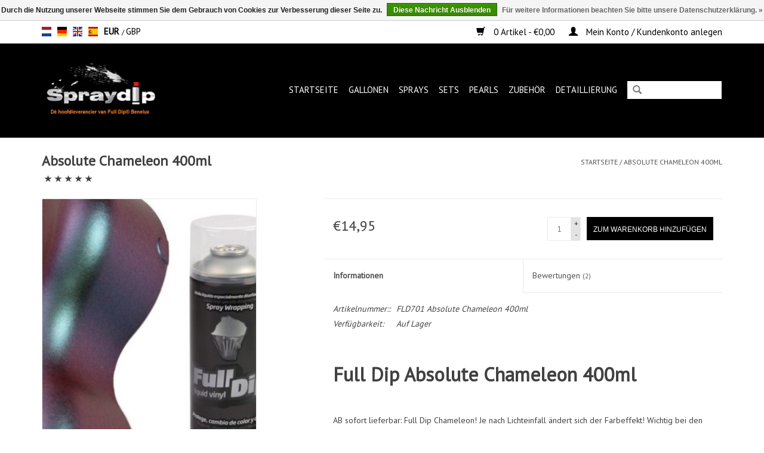

--- FILE ---
content_type: text/html;charset=utf-8
request_url: https://www.spraydip.nl/de/full-dip-absolute-chameleon-400ml.html
body_size: 9677
content:
<!DOCTYPE html>
<html lang="de">
  <head>
    <meta charset="utf-8"/>
<!-- [START] 'blocks/head.rain' -->
<!--

  (c) 2008-2026 Lightspeed Netherlands B.V.
  http://www.lightspeedhq.com
  Generated: 21-01-2026 @ 22:59:25

-->
<link rel="canonical" href="https://www.spraydip.nl/de/full-dip-absolute-chameleon-400ml.html"/>
<link rel="alternate" href="https://www.spraydip.nl/de/index.rss" type="application/rss+xml" title="Neue Produkte"/>
<link href="https://cdn.webshopapp.com/assets/cookielaw.css?2025-02-20" rel="stylesheet" type="text/css"/>
<meta name="robots" content="noodp,noydir"/>
<link href="www.spraydip.nl" rel="publisher"/>
<meta name="google-site-verification" content="MqptSR6A6ygq6xOsnHNBuakSQYrkoF5OdEaG8kCi6zo"/>
<meta property="og:url" content="https://www.spraydip.nl/de/full-dip-absolute-chameleon-400ml.html?source=facebook"/>
<meta property="og:site_name" content="Spraydip"/>
<meta property="og:title" content="Full Dip Absolute Chameleon 400ml"/>
<meta property="og:description" content="Full Dip Absolute Chameleon 400ml"/>
<meta property="og:image" content="https://cdn.webshopapp.com/shops/40520/files/312575224/fulldip-absolute-chameleon-400ml.jpg"/>
<!--[if lt IE 9]>
<script src="https://cdn.webshopapp.com/assets/html5shiv.js?2025-02-20"></script>
<![endif]-->
<!-- [END] 'blocks/head.rain' -->
    <title>Full Dip Absolute Chameleon 400ml - Spraydip</title>
    <meta name="description" content="Full Dip Absolute Chameleon 400ml" />
    <meta name="keywords" content="Full Dip Absolute Chameleon 400ml" />
    <meta http-equiv="X-UA-Compatible" content="IE=edge,chrome=1">
    <meta name="viewport" content="width=device-width, initial-scale=1.0">
    <meta name="apple-mobile-web-app-capable" content="yes">
    <meta name="apple-mobile-web-app-status-bar-style" content="black">

    <link rel="shortcut icon" href="https://cdn.webshopapp.com/shops/40520/themes/154550/assets/favicon.ico?20201228173415" type="image/x-icon" />
    <link href='//fonts.googleapis.com/css?family=PT%20Sans:400,300,600' rel='stylesheet' type='text/css'>
    <link href='//fonts.googleapis.com/css?family=PT%20Sans:400,300,600' rel='stylesheet' type='text/css'>
    <link rel="shortcut icon" href="https://cdn.webshopapp.com/shops/40520/themes/154550/assets/favicon.ico?20201228173415" type="image/x-icon" /> 
    <link rel="stylesheet" href="https://cdn.webshopapp.com/shops/40520/themes/154550/assets/bootstrap-min.css?20250604222737" />
    <link rel="stylesheet" href="https://cdn.webshopapp.com/shops/40520/themes/154550/assets/style.css?20250604222737" />    
    <link rel="stylesheet" href="https://cdn.webshopapp.com/shops/40520/themes/154550/assets/settings.css?20250604222737" />  
    <link rel="stylesheet" href="https://cdn.webshopapp.com/assets/gui-2-0.css?2025-02-20" />
    <link rel="stylesheet" href="https://cdn.webshopapp.com/assets/gui-responsive-2-0.css?2025-02-20" />   
    <link rel="stylesheet" href="https://cdn.webshopapp.com/shops/40520/themes/154550/assets/custom.css?20250604222737" />
        
    <script src="https://cdn.webshopapp.com/assets/jquery-1-9-1.js?2025-02-20"></script>
    <script src="https://cdn.webshopapp.com/assets/jquery-ui-1-10-1.js?2025-02-20"></script>
   
    <script type="text/javascript" src="https://cdn.webshopapp.com/shops/40520/themes/154550/assets/global.js?20250604222737"></script>
		<script type="text/javascript" src="https://cdn.webshopapp.com/shops/40520/themes/154550/assets/bootstrap-min.js?20250604222737"></script>
    <script type="text/javascript" src="https://cdn.webshopapp.com/shops/40520/themes/154550/assets/jcarousel.js?20250604222737"></script>
    <script type="text/javascript" src="https://cdn.webshopapp.com/assets/gui.js?2025-02-20"></script>
    <script type="text/javascript" src="https://cdn.webshopapp.com/assets/gui-responsive-2-0.js?2025-02-20"></script>
    
    <script type="text/javascript" src="https://cdn.webshopapp.com/shops/40520/themes/154550/assets/share42.js?20250604222737"></script> 
        
    <!--[if lt IE 9]>
    <link rel="stylesheet" href="https://cdn.webshopapp.com/shops/40520/themes/154550/assets/style-ie.css?20250604222737" />
    <![endif]-->
    <link rel="stylesheet" media="print" href="https://cdn.webshopapp.com/shops/40520/themes/154550/assets/print-min.css?20250604222737" />
    <meta name="google-site-verification" content="NoapfoFN3pp_tXezHGzXee83ueiEIJRt7cpdebwfm6I" />
  </head>
  <body>
    <header>
      <div class="topnav">
        <div class="container">
                    <div class="left">
                        <div class="languages">
                      

  <a class="flag nl" title="Nederlands" lang="nl" href="https://www.spraydip.nl/nl/go/product/13039129">nl</a>
  <a class="flag de" title="Deutsch" lang="de" href="https://www.spraydip.nl/de/go/product/13039129">de</a>
  <a class="flag en" title="English" lang="en" href="https://www.spraydip.nl/en/go/product/13039129">en</a>
  <a class="flag es" title="Español" lang="es" href="https://www.spraydip.nl/es/go/product/13039129">es</a>
            </div>
                                    <div class="currencies">
                            <a href="https://www.spraydip.nl/de/session/currency/eur/" class="active" title="eur">
                EUR
              </a>
               /                             <a href="https://www.spraydip.nl/de/session/currency/gbp/"  title="gbp">
                GBP
              </a>
                                        </div>
                      </div>
                    <div class="right">
            <a href="https://www.spraydip.nl/de/cart/" title="Ihr Warenkorb" class="cart"> 
              <span class="glyphicon glyphicon-shopping-cart"></span>
              0 Artikel - €0,00
            </a>
            <a href="https://www.spraydip.nl/de/account/" title="Mein Konto" class="my-account">
              <span class="glyphicon glyphicon-user"></span>
                            Mein Konto / Kundenkonto anlegen
                          </a>
          </div>
        </div>
      </div>
      <div class="navigation container">
        <div class="align">
          <ul class="burger">
            <img src="https://cdn.webshopapp.com/shops/40520/themes/154550/assets/hamburger.png?20250604222737" width="32" height="32" alt="Menu">
          </ul>

                      <div class="vertical logo">
              <a href="https://www.spraydip.nl/de/" title="FullDip kaufen ? Spraydip">
                <img src="https://cdn.webshopapp.com/shops/40520/themes/154550/assets/logo.png?20201228173415" alt="FullDip kaufen ? Spraydip" />
              </a>
            </div>
          
          <nav class="nonbounce desktop vertical">
            <form action="https://www.spraydip.nl/de/search/" method="get" id="formSearch">
              <input type="text" name="q" autocomplete="off"  value=""/>
              <span onclick="$('#formSearch').submit();" title="Suchen" class="glyphicon glyphicon-search"></span>
            </form>
            <ul>
              <li class="item home ">
                <a class="itemLink" href="https://www.spraydip.nl/de/">Startseite</a>
              </li>
                                          <li class="item sub">
                <a class="itemLink" href="https://www.spraydip.nl/de/gallonen/" title="Gallonen ">Gallonen </a>
                                <span class="glyphicon glyphicon-play"></span>
                <ul class="subnav">
                                    <li class="subitem">
                    <a class="subitemLink" href="https://www.spraydip.nl/de/gallonen/matt-farben/" title="Matt Farben">Matt Farben</a>
                                      </li>
                                    <li class="subitem">
                    <a class="subitemLink" href="https://www.spraydip.nl/de/gallonen/metallic-farben/" title="Metallic Farben">Metallic Farben</a>
                                      </li>
                                    <li class="subitem">
                    <a class="subitemLink" href="https://www.spraydip.nl/de/gallonen/camo-farben/" title="Camo Farben">Camo Farben</a>
                                      </li>
                                    <li class="subitem">
                    <a class="subitemLink" href="https://www.spraydip.nl/de/gallonen/fluor-farben/" title="Fluor Farben">Fluor Farben</a>
                                      </li>
                                    <li class="subitem">
                    <a class="subitemLink" href="https://www.spraydip.nl/de/gallonen/chamaeleon-farben/" title="Chamäleon Farben">Chamäleon Farben</a>
                                      </li>
                                    <li class="subitem">
                    <a class="subitemLink" href="https://www.spraydip.nl/de/gallonen/candy-pearl/" title="Candy Pearl ">Candy Pearl </a>
                                      </li>
                                    <li class="subitem">
                    <a class="subitemLink" href="https://www.spraydip.nl/de/gallonen/diamond-pearl/" title="Diamond pearl ">Diamond pearl </a>
                                      </li>
                                    <li class="subitem">
                    <a class="subitemLink" href="https://www.spraydip.nl/de/gallonen/topcoat/" title="Topcoat ">Topcoat </a>
                                      </li>
                                  </ul>
                              </li>
                            <li class="item sub">
                <a class="itemLink" href="https://www.spraydip.nl/de/sprays/" title="Sprays">Sprays</a>
                                <span class="glyphicon glyphicon-play"></span>
                <ul class="subnav">
                                    <li class="subitem">
                    <a class="subitemLink" href="https://www.spraydip.nl/de/sprays/matt-farben/" title="Matt Farben">Matt Farben</a>
                                      </li>
                                    <li class="subitem">
                    <a class="subitemLink" href="https://www.spraydip.nl/de/sprays/metallic-farben/" title="Metallic Farben">Metallic Farben</a>
                                      </li>
                                    <li class="subitem">
                    <a class="subitemLink" href="https://www.spraydip.nl/de/sprays/camo-farben/" title="Camo Farben">Camo Farben</a>
                                      </li>
                                    <li class="subitem">
                    <a class="subitemLink" href="https://www.spraydip.nl/de/sprays/fluor-farben/" title="Fluor Farben">Fluor Farben</a>
                                      </li>
                                    <li class="subitem">
                    <a class="subitemLink" href="https://www.spraydip.nl/de/sprays/chamaeleon-farben/" title="Chamäleon Farben">Chamäleon Farben</a>
                                      </li>
                                    <li class="subitem">
                    <a class="subitemLink" href="https://www.spraydip.nl/de/sprays/candy-pearl/" title="Candy Pearl">Candy Pearl</a>
                                      </li>
                                    <li class="subitem">
                    <a class="subitemLink" href="https://www.spraydip.nl/de/sprays/diamond-pearl-400ml/" title="Diamond Pearl 400ml">Diamond Pearl 400ml</a>
                                      </li>
                                    <li class="subitem">
                    <a class="subitemLink" href="https://www.spraydip.nl/de/sprays/topcoat/" title="Topcoat">Topcoat</a>
                                      </li>
                                    <li class="subitem">
                    <a class="subitemLink" href="https://www.spraydip.nl/de/sprays/smoke-400ml/" title="Smoke 400ml">Smoke 400ml</a>
                                      </li>
                                    <li class="subitem">
                    <a class="subitemLink" href="https://www.spraydip.nl/de/sprays/specials/" title="Specials">Specials</a>
                                        <ul class="subnav">
                                            <li class="subitem">
                        <a class="subitemLink" href="https://www.spraydip.nl/de/sprays/specials/1k-spray/" title="1K spray">1K spray</a>
                      </li>
                                            <li class="subitem">
                        <a class="subitemLink" href="https://www.spraydip.nl/de/sprays/specials/bremssattel-spray-400ml/" title="Bremssattel spray 400ml">Bremssattel spray 400ml</a>
                      </li>
                                            <li class="subitem">
                        <a class="subitemLink" href="https://www.spraydip.nl/de/sprays/specials/full-dip-pearl-spray-400ml/" title="Full Dip Pearl spray 400ml">Full Dip Pearl spray 400ml</a>
                      </li>
                                          </ul>
                                      </li>
                                  </ul>
                              </li>
                            <li class="item sub">
                <a class="itemLink" href="https://www.spraydip.nl/de/sets/" title="Sets">Sets</a>
                                <span class="glyphicon glyphicon-play"></span>
                <ul class="subnav">
                                    <li class="subitem">
                    <a class="subitemLink" href="https://www.spraydip.nl/de/sets/spraysets/" title="Spraysets">Spraysets</a>
                                      </li>
                                    <li class="subitem">
                    <a class="subitemLink" href="https://www.spraydip.nl/de/sets/velgen-pakket/" title="Velgen pakket">Velgen pakket</a>
                                      </li>
                                  </ul>
                              </li>
                            <li class="item sub">
                <a class="itemLink" href="https://www.spraydip.nl/de/pearls/" title="Pearls">Pearls</a>
                                <span class="glyphicon glyphicon-play"></span>
                <ul class="subnav">
                                    <li class="subitem">
                    <a class="subitemLink" href="https://www.spraydip.nl/de/pearls/candy-pearl/" title="Candy Pearl">Candy Pearl</a>
                                      </li>
                                    <li class="subitem">
                    <a class="subitemLink" href="https://www.spraydip.nl/de/pearls/chameleon-pearl/" title="Chameleon Pearl">Chameleon Pearl</a>
                                      </li>
                                    <li class="subitem">
                    <a class="subitemLink" href="https://www.spraydip.nl/de/pearls/diamond-pearl/" title="Diamond Pearl ">Diamond Pearl </a>
                                      </li>
                                    <li class="subitem">
                    <a class="subitemLink" href="https://www.spraydip.nl/de/pearls/drop-in-tint/" title="Drop in tint ">Drop in tint </a>
                                      </li>
                                  </ul>
                              </li>
                            <li class="item">
                <a class="itemLink" href="https://www.spraydip.nl/de/zubehoer/" title="Zubehör">Zubehör</a>
                              </li>
                            <li class="item">
                <a class="itemLink" href="https://www.spraydip.nl/de/detaillierung/" title="Detaillierung">Detaillierung</a>
                              </li>
                                                                    </ul>
            <span class="glyphicon glyphicon-remove"></span>  
          </nav>
        </div>
      </div>
    </header>
    
    <div class="wrapper">
      <div class="container content">
                <div itemscope itemtype="http://schema.org/Product">
  <div class="page-title row">
  <meta itemprop="description" content="Full Dip Absolute Chameleon 400ml" />  <div class="col-sm-6 col-md-6">
    <h1 class="product-page" itemprop="name" content="FullDip Absolute Chameleon 400ml">       Absolute Chameleon 400ml </h1> 
                <span class="glyphicon glyphicon-star"></span>
        <span class="glyphicon glyphicon-star"></span>
        <span class="glyphicon glyphicon-star"></span>
        <span class="glyphicon glyphicon-star"></span>
        <span class="glyphicon glyphicon-star"></span>
          </div>
  <div class="col-sm-6 col-md-6 breadcrumbs text-right">
    <a href="https://www.spraydip.nl/de/" title="Startseite">Startseite</a>
    
        / <a href="https://www.spraydip.nl/de/full-dip-absolute-chameleon-400ml.html">Absolute Chameleon 400ml</a>
      </div>  
</div>
<div class="product-wrap row">
  <div class="product-img col-sm-4 col-md-4">
    <div class="zoombox">
      <div class="images"> 
        <meta itemprop="image" content="https://cdn.webshopapp.com/shops/40520/files/312575224/300x250x2/fulldip-absolute-chameleon-400ml.jpg" />       
                <a class="zoom first" data-image-id="312575224">             
                                  <img src="https://cdn.webshopapp.com/shops/40520/files/312575224/800x1024x1/fulldip-absolute-chameleon-400ml.jpg" alt="FullDip Absolute Chameleon 400ml">
                              </a> 
                <a class="zoom" data-image-id="175944029">             
                                  <img src="https://cdn.webshopapp.com/shops/40520/files/175944029/800x1024x1/fulldip-absolute-chameleon-400ml.jpg" alt="FullDip Absolute Chameleon 400ml">
                              </a> 
                <a class="zoom" data-image-id="175944032">             
                                  <img src="https://cdn.webshopapp.com/shops/40520/files/175944032/800x1024x1/fulldip-absolute-chameleon-400ml.jpg" alt="FullDip Absolute Chameleon 400ml">
                              </a> 
                <a class="zoom" data-image-id="312575221">             
                                  <img src="https://cdn.webshopapp.com/shops/40520/files/312575221/800x1024x1/fulldip-absolute-chameleon-400ml.jpg" alt="FullDip Absolute Chameleon 400ml">
                              </a> 
                <a class="zoom" data-image-id="312575222">             
                                  <img src="https://cdn.webshopapp.com/shops/40520/files/312575222/800x1024x1/fulldip-absolute-chameleon-400ml.jpg" alt="FullDip Absolute Chameleon 400ml">
                              </a> 
                <a class="zoom" data-image-id="312575223">             
                                  <img src="https://cdn.webshopapp.com/shops/40520/files/312575223/800x1024x1/fulldip-absolute-chameleon-400ml.jpg" alt="FullDip Absolute Chameleon 400ml">
                              </a> 
                <a class="zoom" data-image-id="166287896">             
                                  <img src="https://cdn.webshopapp.com/shops/40520/files/166287896/800x1024x1/fulldip-absolute-chameleon-400ml.jpg" alt="FullDip Absolute Chameleon 400ml">
                              </a> 
              </div>
      
      <div class="thumbs row">
                <div class="col-xs-3 col-sm-4 col-md-4">
          <a data-image-id="312575224">
                                        <img src="https://cdn.webshopapp.com/shops/40520/files/312575224/156x230x1/fulldip-absolute-chameleon-400ml.jpg" alt="FullDip Absolute Chameleon 400ml" title="FullDip Absolute Chameleon 400ml"/>
                                    </a>
        </div>
                <div class="col-xs-3 col-sm-4 col-md-4">
          <a data-image-id="175944029">
                                        <img src="https://cdn.webshopapp.com/shops/40520/files/175944029/156x230x1/fulldip-absolute-chameleon-400ml.jpg" alt="FullDip Absolute Chameleon 400ml" title="FullDip Absolute Chameleon 400ml"/>
                                    </a>
        </div>
                <div class="col-xs-3 col-sm-4 col-md-4">
          <a data-image-id="175944032">
                                        <img src="https://cdn.webshopapp.com/shops/40520/files/175944032/156x230x1/fulldip-absolute-chameleon-400ml.jpg" alt="FullDip Absolute Chameleon 400ml" title="FullDip Absolute Chameleon 400ml"/>
                                    </a>
        </div>
                <div class="col-xs-3 col-sm-4 col-md-4">
          <a data-image-id="312575221">
                                        <img src="https://cdn.webshopapp.com/shops/40520/files/312575221/156x230x1/fulldip-absolute-chameleon-400ml.jpg" alt="FullDip Absolute Chameleon 400ml" title="FullDip Absolute Chameleon 400ml"/>
                                    </a>
        </div>
                <div class="col-xs-3 col-sm-4 col-md-4">
          <a data-image-id="312575222">
                                        <img src="https://cdn.webshopapp.com/shops/40520/files/312575222/156x230x1/fulldip-absolute-chameleon-400ml.jpg" alt="FullDip Absolute Chameleon 400ml" title="FullDip Absolute Chameleon 400ml"/>
                                    </a>
        </div>
                <div class="col-xs-3 col-sm-4 col-md-4">
          <a data-image-id="312575223">
                                        <img src="https://cdn.webshopapp.com/shops/40520/files/312575223/156x230x1/fulldip-absolute-chameleon-400ml.jpg" alt="FullDip Absolute Chameleon 400ml" title="FullDip Absolute Chameleon 400ml"/>
                                    </a>
        </div>
                <div class="col-xs-3 col-sm-4 col-md-4">
          <a data-image-id="166287896">
                                        <img src="https://cdn.webshopapp.com/shops/40520/files/166287896/156x230x1/fulldip-absolute-chameleon-400ml.jpg" alt="FullDip Absolute Chameleon 400ml" title="FullDip Absolute Chameleon 400ml"/>
                                    </a>
        </div>
              </div>  
    </div>
  </div>
 
  <div itemprop="offers" itemscope itemtype="http://schema.org/Offer" class="product-info col-sm-8 col-md-7 col-md-offset-1"> 
    <meta itemprop="price" content="14.95" />
    <meta itemprop="priceCurrency" content="EUR" /> 
    <meta itemprop="itemCondition" itemtype="http://schema.org/OfferItemCondition" content="http://schema.org/NewCondition"/>
          <meta itemprop="availability" content="http://schema.org/InStock" />
          
    <form action="https://www.spraydip.nl/de/cart/add/22887879/" id=
        "product_configure_form" method="post">
              <input type="hidden" name="bundle_id" id="product_configure_bundle_id" value="">
            <div class="product-price row">
        <div class="price-wrap col-xs-5 col-md-5"> 
                    <span class="price" style="line-height: 30px;">€14,95
             
 
        </div>
        <div class="cart col-xs-7 col-md-7"> 
          <div class="cart">
                        <input type="text" name="quantity" value="1" />
            <div class="change">
              <a href="javascript:;" onclick="updateQuantity('up');" class="up">+</a>
              <a href="javascript:;" onclick="updateQuantity('down');" class="down">-</a>
            </div>
            <a id="addtocart" href="javascript:;" onclick="$('#product_configure_form').submit();" class="btn glyphicon glyphicon-shopping-cart" title="Zum Warenkorb hinzufügen" style="padding: 0px 10px;">
              <span>Zum Warenkorb hinzufügen</span>
            </a>
                      </div>
        </div>
      </div>
    </form>   

    <div class="product-tabs row">
      <div class="tabs">
        <ul>
          <li class="active col-2 information"><a rel="info" href="#">Informationen</a></li>
                    <li class="col-2 reviews"><a rel="reviews" href="#">Bewertungen <small>(2)</small></a></li>        </ul>
      </div>                    
      <div class="tabsPages">
        <div class="page info active">
          <table class="details">
                      <meta itemprop="mpn" content="FLD701 Absolute Chameleon 400ml" />                        <tr class="articlenumber">
              <td>Artikelnummer::</td>
              <td>FLD701 Absolute Chameleon 400ml</td>
            </tr>
                         
         
                        <tr class="availability">
              <td>Verfügbarkeit:</td>
                            <td><span class="in-stock">Auf Lager</span>
              	              </td>  
                          </tr> 
              
                
                        
          </table>
         
          
                    <div class="clearfix"></div>
          
          <h1 class="heading"> </h1>
<h1 class="heading">Full Dip Absolute Chameleon 400ml </h1>
<div>
<p> </p>
</div>
<div>
<p>AB sofort lieferbar: Full Dip Chameleon! Je nach Lichteinfall ändert sich der Farbeffekt! Wichtig bei den Chameleon Farben ist die Grundierung (siehe Produktbilder).</p>
<p>Full Dip Produkte werden in Europa hergestellt und sind daher immer kurzfristig verfügbar. KEINE langen Wartezeiten mehr! Ob matt, glänzend, metallic oder pearl: Full Dip Produkte decken ein sehr breites Farb- und Typenspektrum ab.</p>
<p><strong>Facts:</strong></p>
<ul>
<li>Zu jeder Spraydose Full Dip werden zwei Sprühköpfe geliefert: Einer mit Standard Durchsatz, und einer mit mehr Durchsatz und breiterer Sprühfläche für größere Bereiche</li>
<li>Schutz und Farbänderung in einem</li>
<li>Rückstandslos ablösbar</li>
<li>Eine Dose mit 400ml Inhalt reicht für bis zu 1.2 m2</li>
<li>Waschstrassenfest</li>
</ul>
</div>
          
                    
        </div>
        
        <div class="page reviews">
                    <div itemprop="aggregateRating" itemscope itemtype="http://schema.org/AggregateRating">
            <meta itemprop="worstRating" content="1"/>
            <meta itemprop="bestRating" content="5"/>
            <meta itemprop="ratingValue" content="5">
            <meta itemprop="reviewCount" content="2">
          </div>
                              <div class="review">
                        <div class="stars">
                            <span class="glyphicon glyphicon-star"></span>
                            <span class="glyphicon glyphicon-star"></span>
                            <span class="glyphicon glyphicon-star"></span>
                            <span class="glyphicon glyphicon-star"></span>
                            <span class="glyphicon glyphicon-star"></span>
                          </div>
            <strong> | Reinaldo</strong> <small>04-03-2024 08:29</small>
            <p>Prachtig spul  zeker een aanrader</p>
          </div>
                    <div class="review">
                        <div class="stars">
                            <span class="glyphicon glyphicon-star"></span>
                            <span class="glyphicon glyphicon-star"></span>
                            <span class="glyphicon glyphicon-star"></span>
                            <span class="glyphicon glyphicon-star"></span>
                            <span class="glyphicon glyphicon-star"></span>
                          </div>
            <strong> | Reinaldo Pires</strong> <small>13-01-2024 13:07</small>
            <p>Spray binnen nu wachten op iets beter weer om het te gaan testen reuze benieuwd. Wordt vervolgd</p>
          </div>
                    
          <div class="bottom">
            <div class="right">
              <a href="https://www.spraydip.nl/de/account/review/13039129/">Ihre Bewertung hinzufügen</a>
            </div>
            <span>5</span> Sterne, basierend auf <span>2</span> Bewertungen
          </div>          
        </div>
      </div>
    </div>
  </div>
</div>
<div class="product-actions row">
  <div class="social-media col-xs-12 col-md-4">
    <div class="share42init"  data-url="https://www.spraydip.nl/de/full-dip-absolute-chameleon-400ml.html" data-image="https://cdn.webshopapp.com/shops/40520/files/312575224/300x250x2/fulldip-absolute-chameleon-400ml.jpg" ></div>
  </div>
  <div class="col-md-7 col-xs-12 col-md-offset-1 ">
    <div class="tags-actions row">
      <div class="tags col-xs-12 col-md-4">
                                <a href="https://www.spraydip.nl/de/brands/fulldip/" title="product.brand.title"><h2 itemprop="brand" content="FullDip">FullDip</h2></a>
              </div>
      <div class="actions col-xs-12 col-md-8 text-right">
        <a id="addtowishlist" href="https://www.spraydip.nl/de/account/wishlistAdd/13039129/?variant_id=22887879" title="Zur Wunschliste hinzufügen">Zur Wunschliste hinzufügen</a> / 
        <a href="https://www.spraydip.nl/de/compare/add/22887879/" title="Zum Vergleich hinzufügen">
          Zum Vergleich hinzufügen
        </a> / 
                <a href="#" onclick="window.print(); return false;" title="Drucken">
          Drucken
        </a>
      </div>      
    </div>
  </div>    
</div>

   
  
<div class="products  related row">
  <div class="col-md-12">
    <h3>Ergänzende Produkte</h3>
  </div>
    <div class="product col-xs-6 col-sm-3 col-md-3">
  <div class="image-wrap">
    <a href="https://www.spraydip.nl/de/full-dip-sweet-chameleon-400ml-spray.html" title="FullDip Sweet Chameleon 400ml spray">
      
           
                  <img src="https://cdn.webshopapp.com/shops/40520/files/312423754/262x276x1/fulldip-sweet-chameleon-400ml-spray.jpg" width="262" height="276" alt="FullDip Sweet Chameleon 400ml spray" title="FullDip Sweet Chameleon 400ml spray" />
                </a>
    
    <div class="description text-center">
      <a href="https://www.spraydip.nl/de/full-dip-sweet-chameleon-400ml-spray.html" title="FullDip Sweet Chameleon 400ml spray">
                <div class="text">
                    FullDip Sweet Chameleon 400ml spray
                  </div>
      </a>
      <a id="addtocart_37866515" href="https://www.spraydip.nl/de/cart/add/69985022/" class="cart">Zum Warenkorb hinzufügen</a>    </div>
  </div>
  
  <div class="info">
    <a href="https://www.spraydip.nl/de/full-dip-sweet-chameleon-400ml-spray.html" title="FullDip Sweet Chameleon 400ml spray" class="title">
        Sweet Chameleon 400ml spray     </a>
    
    <div class="left">      
      
    
    €14,95           
   </div>
       
   
     </div>
</div>



    <div class="product col-xs-6 col-sm-3 col-md-3">
  <div class="image-wrap">
    <a href="https://www.spraydip.nl/de/full-dip-hardcore-chameleon-400ml.html" title="FullDip Hardcore Chameleon 400ml">
      
           
                  <img src="https://cdn.webshopapp.com/shops/40520/files/312569406/262x276x1/fulldip-hardcore-chameleon-400ml.jpg" width="262" height="276" alt="FullDip Hardcore Chameleon 400ml" title="FullDip Hardcore Chameleon 400ml" />
                </a>
    
    <div class="description text-center">
      <a href="https://www.spraydip.nl/de/full-dip-hardcore-chameleon-400ml.html" title="FullDip Hardcore Chameleon 400ml">
                  
        <div class="stars">
                    <span class="glyphicon glyphicon-star"></span>
                    <span class="glyphicon glyphicon-star"></span>
                    <span class="glyphicon glyphicon-star"></span>
                    <span class="glyphicon glyphicon-star"></span>
                    <span class="glyphicon glyphicon-star"></span>
                  </div>
                <div class="text">
                    Full Dip Hardcore Chameleon 400ml spray
                  </div>
      </a>
      <a id="addtocart_37864763" href="https://www.spraydip.nl/de/cart/add/69981899/" class="cart">Zum Warenkorb hinzufügen</a>    </div>
  </div>
  
  <div class="info">
    <a href="https://www.spraydip.nl/de/full-dip-hardcore-chameleon-400ml.html" title="FullDip Hardcore Chameleon 400ml" class="title">
        Hardcore Chameleon 400ml     </a>
    
    <div class="left">      
      
    
    €14,95           
   </div>
       
   
     </div>
</div>


<div class="clearfix visible-xs"></div>

    <div class="product col-xs-6 col-sm-3 col-md-3">
  <div class="image-wrap">
    <a href="https://www.spraydip.nl/de/full-dip-world-mix-chameleon-400ml.html" title="FullDip World Mix Chameleon 400ml">
      
           
                  <img src="https://cdn.webshopapp.com/shops/40520/files/312572315/262x276x1/fulldip-world-mix-chameleon-400ml.jpg" width="262" height="276" alt="FullDip World Mix Chameleon 400ml" title="FullDip World Mix Chameleon 400ml" />
                </a>
    
    <div class="description text-center">
      <a href="https://www.spraydip.nl/de/full-dip-world-mix-chameleon-400ml.html" title="FullDip World Mix Chameleon 400ml">
                <div class="text">
                    FullDip® Spraydose World Mix Chameleon 400ml
                  </div>
      </a>
      <a id="addtocart_13036931" href="https://www.spraydip.nl/de/cart/add/22884507/" class="cart">Zum Warenkorb hinzufügen</a>    </div>
  </div>
  
  <div class="info">
    <a href="https://www.spraydip.nl/de/full-dip-world-mix-chameleon-400ml.html" title="FullDip World Mix Chameleon 400ml" class="title">
        World Mix Chameleon 400ml     </a>
    
    <div class="left">      
      
    
    €14,95           
   </div>
       
   
     </div>
</div>



    <div class="product col-xs-6 col-sm-3 col-md-3">
  <div class="image-wrap">
    <a href="https://www.spraydip.nl/de/full-dip-chameleon-std.html" title="FullDip Chameleon STD">
      
           
                  <img src="https://cdn.webshopapp.com/shops/40520/files/312422663/262x276x1/fulldip-chameleon-std.jpg" width="262" height="276" alt="FullDip Chameleon STD" title="FullDip Chameleon STD" />
                </a>
    
    <div class="description text-center">
      <a href="https://www.spraydip.nl/de/full-dip-chameleon-std.html" title="FullDip Chameleon STD">
                <div class="text">
                    Full Dip Chameleon STD
                  </div>
      </a>
      <a id="addtocart_12675173" href="https://www.spraydip.nl/de/cart/add/22167711/" class="cart">Zum Warenkorb hinzufügen</a>    </div>
  </div>
  
  <div class="info">
    <a href="https://www.spraydip.nl/de/full-dip-chameleon-std.html" title="FullDip Chameleon STD" class="title">
        Chameleon STD     </a>
    
    <div class="left">      
      
    
    €14,95           
   </div>
       
   
     </div>
</div>


<div class="clearfix visible-xs"></div>

    <div class="product col-xs-6 col-sm-3 col-md-3">
  <div class="image-wrap">
    <a href="https://www.spraydip.nl/de/full-dip-chameleon-ice-400ml.html" title="FullDip Chameleon ice 400ml">
      
           
                  <img src="https://cdn.webshopapp.com/shops/40520/files/312422557/262x276x1/fulldip-chameleon-ice-400ml.jpg" width="262" height="276" alt="FullDip Chameleon ice 400ml" title="FullDip Chameleon ice 400ml" />
                </a>
    
    <div class="description text-center">
      <a href="https://www.spraydip.nl/de/full-dip-chameleon-ice-400ml.html" title="FullDip Chameleon ice 400ml">
                <div class="text">
                    Full Dip chameleon ice 400ml
                  </div>
      </a>
      <a id="addtocart_12328889" href="https://www.spraydip.nl/de/cart/add/21593729/" class="cart">Zum Warenkorb hinzufügen</a>    </div>
  </div>
  
  <div class="info">
    <a href="https://www.spraydip.nl/de/full-dip-chameleon-ice-400ml.html" title="FullDip Chameleon ice 400ml" class="title">
        Chameleon ice 400ml     </a>
    
    <div class="left">      
      
    
    €14,95           
   </div>
       
   
     </div>
</div>



    <div class="product col-xs-6 col-sm-3 col-md-3">
  <div class="image-wrap">
    <a href="https://www.spraydip.nl/de/full-dip-37747475.html" title="FullDip Hittebestendige dip Chameleon 400ml">
      
           
                  <img src="https://cdn.webshopapp.com/shops/40520/files/313554077/262x276x1/fulldip-hittebestendige-dip-chameleon-400ml.jpg" width="262" height="276" alt="FullDip Hittebestendige dip Chameleon 400ml" title="FullDip Hittebestendige dip Chameleon 400ml" />
                </a>
    
    <div class="description text-center">
      <a href="https://www.spraydip.nl/de/full-dip-37747475.html" title="FullDip Hittebestendige dip Chameleon 400ml">
                <div class="text">
                    Hittebestendige dip Chameleon 400ml
                  </div>
      </a>
      <a id="addtocart_37747475" href="https://www.spraydip.nl/de/cart/add/69676634/" class="cart">Zum Warenkorb hinzufügen</a>    </div>
  </div>
  
  <div class="info">
    <a href="https://www.spraydip.nl/de/full-dip-37747475.html" title="FullDip Hittebestendige dip Chameleon 400ml" class="title">
        Hittebestendige dip Chameleon 400ml     </a>
    
    <div class="left">      
      
    
    €12,95           
   </div>
       
   
     </div>
</div>


<div class="clearfix visible-xs"></div>

  </div>                  
</div>


<script src="https://cdn.webshopapp.com/shops/40520/themes/154550/assets/jquery-zoom-min.js?20250604222737" type="text/javascript"></script>
<script type="text/javascript">
function updateQuantity(way){
    var quantity = parseInt($('.cart input').val());

    if (way == 'up'){
        if (quantity < 10000){
            quantity++;
        } else {
            quantity = 10000;
        }
    } else {
        if (quantity > 1){
            quantity--;
        } else {
            quantity = 1;
        }
    }

    $('.cart input').val(quantity);
}
</script>      </div>
      
      <footer>
        <hr class="full-width" />
        <div class="container">
          <div class="social row">
                        <div class="newsletter col-xs-12 col-sm-7 col-md-7">
              <span class="title">Melden Sie sich für unseren Newsletter an:</span>
              <form id="formNewsletter" action="https://www.spraydip.nl/de/account/newsletter/" method="post">
                <input type="hidden" name="key" value="8b9824eae709b2f762d0931037e40cb3" />
                <input type="text" name="email" id="formNewsletterEmail" value="" placeholder="E-Mail"/>
                <a class="btn glyphicon glyphicon-send" href="#" onclick="$('#formNewsletter').submit(); return false;" title="Abonnieren" style="padding: 0px 10px;"><span>Abonnieren</span></a>
              </form>
            </div>
            
                        <div class="social-media col-xs-12 col-md-12  col-sm-5 col-md-5 text-right">
              <div class="inline-block relative">
                <a href="https://www.facebook.com/fulldipBLX/" class="social-icon facebook" target="_blank"></a>                                                                                                <a href="https://www.instagram.com/fulldipbenelux/" class="social-icon instagram" target="_blank" title="Instagram Spraydip"></a>                
                              </div>
            </div>
                      </div>
          <hr class="full-width" />
          <div class="links row">
            <div class="col-xs-12 col-sm-3 col-md-3">
                <label class="footercollapse" for="_1">
                  <strong>Kundendienst</strong>
                  <span class="glyphicon glyphicon-chevron-down hidden-sm hidden-md hidden-lg"></span></label>
                    <input class="footercollapse_input hidden-md hidden-lg hidden-sm" id="_1" type="checkbox">
                    <div class="list">
  
                  <ul class="no-underline no-list-style">
                                                <li><a href="https://www.spraydip.nl/de/service/general-terms-conditions/" title="Algemene voorwaarden" >Algemene voorwaarden</a>
                        </li>
                                                <li><a href="https://www.spraydip.nl/de/service/shipping-returns/" title="Versand &amp; Rücksendungen" >Versand &amp; Rücksendungen</a>
                        </li>
                                                <li><a href="https://www.spraydip.nl/de/service/" title="Service/Shop" >Service/Shop</a>
                        </li>
                                                <li><a href="https://www.spraydip.nl/de/service/newsletter-terms-conditions/" title="Newsletter terms &amp; conditions" >Newsletter terms &amp; conditions</a>
                        </li>
                                                <li><a href="https://www.spraydip.nl/de/service/zakelijk-bestellen/" title="Zakelijk Bestellen" >Zakelijk Bestellen</a>
                        </li>
                                                <li><a href="https://www.spraydip.nl/de/service/scooter-dippen/" title="Roller Tauchen" >Roller Tauchen</a>
                        </li>
                                            </ul>
                  </div> 
             
            </div>     
       
            
            <div class="col-xs-12 col-sm-3 col-md-3">
          <label class="footercollapse" for="_2">
                  <strong>Produkte</strong>
                  <span class="glyphicon glyphicon-chevron-down hidden-sm hidden-md hidden-lg"></span></label>
                    <input class="footercollapse_input hidden-md hidden-lg hidden-sm" id="_2" type="checkbox">
                    <div class="list">
              <ul>
                                                <li><a href="https://www.spraydip.nl/de/info-und-fragen/" title="">Info &amp; Fragen</a></li>
                <li><a href="https://www.spraydip.nl/de/dein-fahrzeug-dippen/" title="">Dein Fahrzeug dippen</a></li>
                                                <li><a href="https://www.spraydip.nl/de/collection/" title="Alle Produkte">Alle Produkte</a></li>
                <li><a href="https://www.spraydip.nl/de/collection/?sort=newest" title="Neue Produkte">Neue Produkte</a></li>
                <li><a href="https://www.spraydip.nl/de/collection/offers/" title="Angebote">Angebote</a></li>
                                <li><a href="https://www.spraydip.nl/de/tags/" title="Schlagworte">Schlagworte</a></li>                <li><a href="https://www.spraydip.nl/de/index.rss" title="RSS feed">RSS feed</a></li>
              </ul>
            </div>
            </div>
            
            <div class="col-xs-12 col-sm-3 col-md-3">
              <label class="footercollapse" for="_3">
                  <strong>
                                Mein Konto
                              </strong>
                  <span class="glyphicon glyphicon-chevron-down hidden-sm hidden-md hidden-lg"></span></label>
                    <input class="footercollapse_input hidden-md hidden-lg hidden-sm" id="_3" type="checkbox">
                    <div class="list">
            
           
              <ul>
                                <li><a href="https://www.spraydip.nl/de/account/" title="Kundenkonto anlegen">Kundenkonto anlegen</a></li>
                                <li><a href="https://www.spraydip.nl/de/account/orders/" title="Meine Bestellungen">Meine Bestellungen</a></li>
                                <li><a href="https://www.spraydip.nl/de/account/tickets/" title="Meine Nachrichten (Tickets)">Meine Nachrichten (Tickets)</a></li>
                                <li><a href="https://www.spraydip.nl/de/account/wishlist/" title="Mein Wunschzettel">Mein Wunschzettel</a></li>
                              </ul>
            </div>
            </div>
            <div class="col-xs-12 col-sm-3 col-md-3">
                 <label class="footercollapse" for="_4">
                  <strong>Spraydip </strong>
                  <span class="glyphicon glyphicon-chevron-down hidden-sm hidden-md hidden-lg"></span></label>
                    <input class="footercollapse_input hidden-md hidden-lg hidden-sm" id="_4" type="checkbox">
                    <div class="list">
              
              
              
              <span class="contact-description">Dé specialist op het gebied van dip</span>                            <div class="contact">
                <span class="glyphicon glyphicon-earphone"></span>
                06 28450577
              </div>
                                          <div class="contact">
                <span class="glyphicon glyphicon-envelope"></span>
                <a href="/cdn-cgi/l/email-protection#99f0f7fff6d9eae9ebf8e0fdf0e9b7f7f5" title="Email"><span class="__cf_email__" data-cfemail="0c65626a634c7f7c7e6d7568657c226260">[email&#160;protected]</span></a>
              </div>
                            </div>
              
                                                      </div>
          </div>
          <hr class="full-width" />
        </div>
        <div class="copyright-payment">
          <div class="container">
            <div class="row">
              <div class="copyright col-md-6">
                © Copyright 2026 Spraydip 
                                - Powered by
                                <a href="https://www.lightspeedhq.de/" title="Lightspeed" target="_blank">Lightspeed</a>
                                                              </div>
              <div class="payments col-md-6 text-right">
                                <a href="https://www.spraydip.nl/de/service/payment-methods/" title="Zahlungsarten">
                  <img src="https://cdn.webshopapp.com/assets/icon-payment-belfius.png?2025-02-20" alt="Belfius" />
                </a>
                                <a href="https://www.spraydip.nl/de/service/payment-methods/" title="Zahlungsarten">
                  <img src="https://cdn.webshopapp.com/assets/icon-payment-visaelectron.png?2025-02-20" alt="Visa Electron" />
                </a>
                                <a href="https://www.spraydip.nl/de/service/payment-methods/" title="Zahlungsarten">
                  <img src="https://cdn.webshopapp.com/assets/icon-payment-ideal.png?2025-02-20" alt="iDEAL" />
                </a>
                                <a href="https://www.spraydip.nl/de/service/payment-methods/" title="Zahlungsarten">
                  <img src="https://cdn.webshopapp.com/assets/icon-payment-mastercard.png?2025-02-20" alt="MasterCard" />
                </a>
                                <a href="https://www.spraydip.nl/de/service/payment-methods/" title="Zahlungsarten">
                  <img src="https://cdn.webshopapp.com/assets/icon-payment-visa.png?2025-02-20" alt="Visa" />
                </a>
                                <a href="https://www.spraydip.nl/de/service/payment-methods/" title="Zahlungsarten">
                  <img src="https://cdn.webshopapp.com/assets/icon-payment-maestro.png?2025-02-20" alt="Maestro" />
                </a>
                                <a href="https://www.spraydip.nl/de/service/payment-methods/" title="Zahlungsarten">
                  <img src="https://cdn.webshopapp.com/assets/icon-payment-mistercash.png?2025-02-20" alt="Bancontact" />
                </a>
                                <a href="https://www.spraydip.nl/de/service/payment-methods/" title="Zahlungsarten">
                  <img src="https://cdn.webshopapp.com/assets/icon-payment-directebanking.png?2025-02-20" alt="SOFORT Banking" />
                </a>
                                <a href="https://www.spraydip.nl/de/service/payment-methods/" title="Zahlungsarten">
                  <img src="https://cdn.webshopapp.com/assets/icon-payment-paysafecard.png?2025-02-20" alt="Paysafecard" />
                </a>
                                <a href="https://www.spraydip.nl/de/service/payment-methods/" title="Zahlungsarten">
                  <img src="https://cdn.webshopapp.com/assets/icon-payment-banktransfer.png?2025-02-20" alt="Bank transfer" />
                </a>
                                <a href="https://www.spraydip.nl/de/service/payment-methods/" title="Zahlungsarten">
                  <img src="https://cdn.webshopapp.com/assets/icon-payment-klarnapaylater.png?2025-02-20" alt="Klarna Pay Later" />
                </a>
                                <a href="https://www.spraydip.nl/de/service/payment-methods/" title="Zahlungsarten">
                  <img src="https://cdn.webshopapp.com/assets/icon-payment-paypal.png?2025-02-20" alt="PayPal" />
                </a>
                              </div>
            </div>
          </div>
        </div>
      </footer>
    </div>
	
	 
 
<!-- Facebook Pixel Code -->
<script data-cfasync="false" src="/cdn-cgi/scripts/5c5dd728/cloudflare-static/email-decode.min.js"></script><script>
    !function(f,b,e,v,n,t,s){if(f.fbq)return;n=f.fbq=function(){n.callMethod?
    n.callMethod.apply(n,arguments):n.queue.push(arguments)};if(!f._fbq)f._fbq=n;
    n.push=n;n.loaded=!0;n.version='2.0';n.queue=[];t=b.createElement(e);t.async=!0;
    t.src=v;s=b.getElementsByTagName(e)[0];s.parentNode.insertBefore(t,s)}(window,
    document,'script','https://connect.facebook.net/en_US/fbevents.js');
 
            fbq('init', '295973190989831');
     
    fbq('track', 'PageView');
            fbq('track', 'ViewContent', {
            content_type: 'product',
            content_ids: ['13039129'],
            value: '14.95',
            currency: 'EUR'
        });
     
     
     
     
     
            $('#addtocart').click(function() {
            fbq('track', 'AddToCart', {
                content_name: 'FullDip Absolute Chameleon 400ml ',
                content_category: '913',
                content_ids: ['13039129'],
                content_type: 'product',
                value: 14.95,
                currency: 'EUR'
            });
        });
 
        $('#addtowishlist').click(function() {
            fbq('track', 'AddToWishlist', {
                content_name: 'FullDip Absolute Chameleon 400ml ',
                content_category: '913',
                content_ids: ['13039129'],
                content_type: 'product',
                value: 14.95,
                currency: 'EUR'
            });
        });
                                    $('#addtocart_37866515').click(function() {
                    fbq('track', 'AddToCart', {
                        content_name: 'FullDip Sweet Chameleon 400ml spray Default',
                        content_ids: ['37866515'],
                        content_type: 'product',
                        value: 14.95,
                        currency: 'EUR'
                    });
                });
 
                $('#addtowishlist_37866515').click(function() {
                    fbq('track', 'AddToWishlist', {
                        content_name: 'FullDip Sweet Chameleon 400ml spray',
                        content_ids: ['37866515'],
                        content_type: 'product',
                        value: 14.95,
                        currency: 'EUR'
                    });
                });
                            $('#addtocart_37864763').click(function() {
                    fbq('track', 'AddToCart', {
                        content_name: 'FullDip Hardcore Chameleon 400ml Default',
                        content_ids: ['37864763'],
                        content_type: 'product',
                        value: 14.95,
                        currency: 'EUR'
                    });
                });
 
                $('#addtowishlist_37864763').click(function() {
                    fbq('track', 'AddToWishlist', {
                        content_name: 'FullDip Hardcore Chameleon 400ml',
                        content_ids: ['37864763'],
                        content_type: 'product',
                        value: 14.95,
                        currency: 'EUR'
                    });
                });
                            $('#addtocart_13036931').click(function() {
                    fbq('track', 'AddToCart', {
                        content_name: 'FullDip World Mix Chameleon 400ml Default',
                        content_ids: ['13036931'],
                        content_type: 'product',
                        value: 14.95,
                        currency: 'EUR'
                    });
                });
 
                $('#addtowishlist_13036931').click(function() {
                    fbq('track', 'AddToWishlist', {
                        content_name: 'FullDip World Mix Chameleon 400ml',
                        content_ids: ['13036931'],
                        content_type: 'product',
                        value: 14.95,
                        currency: 'EUR'
                    });
                });
                            $('#addtocart_12675173').click(function() {
                    fbq('track', 'AddToCart', {
                        content_name: 'FullDip Chameleon STD Default',
                        content_ids: ['12675173'],
                        content_type: 'product',
                        value: 14.95,
                        currency: 'EUR'
                    });
                });
 
                $('#addtowishlist_12675173').click(function() {
                    fbq('track', 'AddToWishlist', {
                        content_name: 'FullDip Chameleon STD',
                        content_ids: ['12675173'],
                        content_type: 'product',
                        value: 14.95,
                        currency: 'EUR'
                    });
                });
                            $('#addtocart_12328889').click(function() {
                    fbq('track', 'AddToCart', {
                        content_name: 'FullDip Chameleon ice 400ml Default',
                        content_ids: ['12328889'],
                        content_type: 'product',
                        value: 14.95,
                        currency: 'EUR'
                    });
                });
 
                $('#addtowishlist_12328889').click(function() {
                    fbq('track', 'AddToWishlist', {
                        content_name: 'FullDip Chameleon ice 400ml',
                        content_ids: ['12328889'],
                        content_type: 'product',
                        value: 14.95,
                        currency: 'EUR'
                    });
                });
                            $('#addtocart_37747475').click(function() {
                    fbq('track', 'AddToCart', {
                        content_name: 'FullDip Hittebestendige dip Chameleon 400ml Default',
                        content_ids: ['37747475'],
                        content_type: 'product',
                        value: 12.95,
                        currency: 'EUR'
                    });
                });
 
                $('#addtowishlist_37747475').click(function() {
                    fbq('track', 'AddToWishlist', {
                        content_name: 'FullDip Hittebestendige dip Chameleon 400ml',
                        content_ids: ['37747475'],
                        content_type: 'product',
                        value: 12.95,
                        currency: 'EUR'
                    });
                });
                         
    </script>
<noscript>
    <img height="1" src="https://www.facebook.com/tr?id=295973190989831&ev=PageView&noscript=1" style="display:none" width="1"/>
</noscript>
<!-- DO NOT MODIFY -->
<!-- End Facebook Pixel Code -->  
	  
    <!-- [START] 'blocks/body.rain' -->
<script>
(function () {
  var s = document.createElement('script');
  s.type = 'text/javascript';
  s.async = true;
  s.src = 'https://www.spraydip.nl/de/services/stats/pageview.js?product=13039129&hash=be68';
  ( document.getElementsByTagName('head')[0] || document.getElementsByTagName('body')[0] ).appendChild(s);
})();
</script>
  
<!-- Global site tag (gtag.js) - Google Analytics -->
<script async src="https://www.googletagmanager.com/gtag/js?id=G-5QF66B421N"></script>
<script>
    window.dataLayer = window.dataLayer || [];
    function gtag(){dataLayer.push(arguments);}

        gtag('consent', 'default', {"ad_storage":"granted","ad_user_data":"granted","ad_personalization":"granted","analytics_storage":"granted"});
    
    gtag('js', new Date());
    gtag('config', 'G-5QF66B421N', {
        'currency': 'EUR',
                'country': 'NL'
    });

        gtag('event', 'view_item', {"items":[{"item_id":22887879,"item_name":"Absolute Chameleon 400ml","currency":"EUR","item_brand":"FullDip","item_variant":"Standard","price":14.95,"quantity":1,"item_category":"Sprays","item_category2":"Cham\u00e4leon Farben"}],"currency":"EUR","value":14.95});
    </script>
  <script>
    var clicky = { log: function () {
            return;
        }, goal: function () {
            return;
        }};
    var clicky_site_id = https://www.spraydip.nl;
    (function () {
        var s = document.createElement('script');
        s.type = 'text/javascript';
        s.async = true;
        s.src = ( document.location.protocol == 'https:' ? 'https://static.getclicky.com/js' : 'http://static.getclicky.com/js' );
        ( document.getElementsByTagName('head')[0] || document.getElementsByTagName('body')[0] ).appendChild(s);
    })();
</script>
<noscript><p><img src="http://in.getclicky.com/https://www.spraydip.nlns.gif" width="1" height="1" alt=""/></p></noscript>
<script>
(function () {
  var s = document.createElement('script');
  s.type = 'text/javascript';
  s.async = true;
  s.src = 'https://app.justuno.com/seoshop/snippet/40520.js';
  ( document.getElementsByTagName('head')[0] || document.getElementsByTagName('body')[0] ).appendChild(s);
})();
</script>
<script>
/*<!--klantenvertellen begin-->*/
                              (function(){
                                  var klantenvertellenData = {"inject_rewiews_position":".contact-description","widgetHtml":"    <div class=\"kiyoh-shop-snippets\">\n        <div class=\"rating-box\">\n            <div class=\"rating\" style=\"width:80%\"><\/div>\n        <\/div>\n        <div class=\"kiyoh-schema\">\n            <p>\n                <a href=\"https:\/\/www.kiyoh.com\/reviews\/1046750\/spraydip\" target=\"_blank\" class=\"kiyoh-link\">\n                    Beoordeling van 8 \/ 10 uit 889 beoordelingen\n                <\/a>\n            <\/p>\n        <\/div>\n    <\/div>\n    <style>\n        .kiyoh-shop-snippets {\n            display: inline-block;\n            font-size: 13px;\n        }\n        .kiyoh-shop-snippets .rating-box {\n            width: 91px;\n            background: url('https:\/\/kiyoh-lightspeed.interactivated.me\/wp-content\/plugins\/klantenvertellen\/assets\/rating-sprite.png') no-repeat 0 -15px;\n            height: 15px;\n            margin: 11px 10px 10px 10px;\n        }\n\n        .kiyoh-shop-snippets .rating-box .rating {\n            height: 15px;\n            background: url('https:\/\/kiyoh-lightspeed.interactivated.me\/wp-content\/plugins\/klantenvertellen\/assets\/rating-sprite.png') no-repeat 0 0;\n            margin: 0;\n            padding: 0;\n        }\n        .kiyoh-shop-snippets .kiyoh-schema {\n            width: 170px;\n        }\n    <\/style><script type=\"application\/ld+json\">\n{\n    \"@context\": \"https:\/\/schema.org\",\n    \"@type\": \"Organization\",\n    \"url\": \"www.spraydip.nl\",\n    \"name\": \"www.spraydip.nl\",\n    \"aggregateRating\" : {\n         \"@type\": \"AggregateRating\",\n         \"bestRating\": \"10\",\n         \"ratingCount\": \"889\",\n         \"ratingValue\": \"8\",\n         \"url\": \"https:\/\/www.kiyoh.com\/reviews\/1046750\/spraydip\"\n    }\n}\n<\/script>"};
                                  function getCookie(name) {
                                    let matches = document.cookie.match(new RegExp(
                                      "(?:^|; )" + name.replace(/([\.$?*|{}\(\)\[\]\\/\+^])/g, '\$1') + "=([^;]*)"
                                    ));
                                    return matches ? decodeURIComponent(matches[1]) : undefined;
                                  }
                                  if (!getCookie('kiyohwidgetclose')){
                                      let div = document.createElement('div');
                                      div.innerHTML = klantenvertellenData.widgetHtml;
                                      if(klantenvertellenData.inject_rewiews_position=='body'){
                                          document.body.append(div);
                                      } else {
                                          var target = document.querySelector(klantenvertellenData.inject_rewiews_position);
var widget = document.querySelector(".kiyoh-shop-snippets');
if(!!widget){
return;
}
                                          if (!!target){
                                              div.style='display:inline';
                                              target.append(div);
                                          } else {
                                             // document.body.append(div);
                                          }
                                      }
                                      var closeButton = document.querySelector(".kiyoh-shop-snippets .kiyoh-close");
                                      if (!!closeButton){
                                          closeButton.addEventListener('click',function(){
                                              document.cookie = "kiyohwidgetclose=true; max-age=3600";
                                              var widget = document.querySelector(".kiyoh-shop-snippets");
                                              widget.remove();
                                          });
                                      }
                                  }
                              })();
/*<!--klantenvertellen end-->*/
</script>
  <div class="wsa-cookielaw">
      Durch die Nutzung unserer Webseite stimmen Sie dem Gebrauch von Cookies zur Verbesserung dieser Seite zu.
    <a href="https://www.spraydip.nl/de/cookielaw/optIn/" class="wsa-cookielaw-button wsa-cookielaw-button-green" rel="nofollow" title="Diese Nachricht Ausblenden">Diese Nachricht Ausblenden</a>
    <a href="https://www.spraydip.nl/de/service/privacy-policy/" class="wsa-cookielaw-link" rel="nofollow" title="Für weitere Informationen beachten Sie bitte unsere Datenschutzerklärung.">Für weitere Informationen beachten Sie bitte unsere Datenschutzerklärung. &raquo;</a>
  </div>
<!-- [END] 'blocks/body.rain' -->
      </body>
</html>

--- FILE ---
content_type: text/javascript;charset=utf-8
request_url: https://www.spraydip.nl/de/services/stats/pageview.js?product=13039129&hash=be68
body_size: -412
content:
// SEOshop 21-01-2026 22:59:27